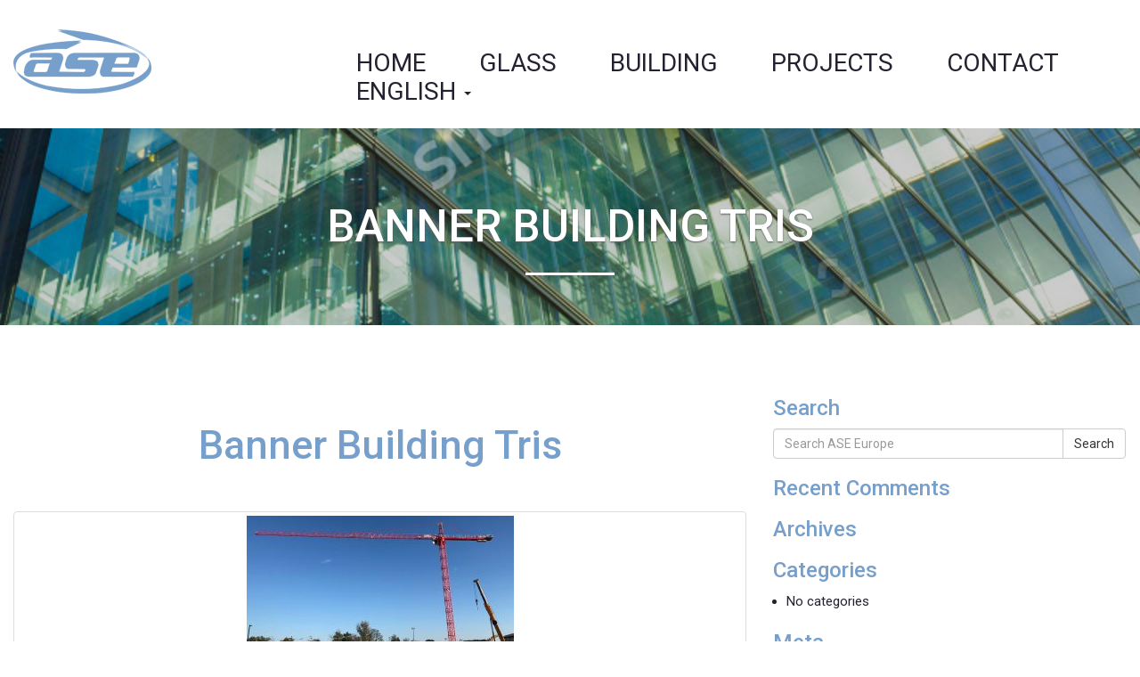

--- FILE ---
content_type: text/html; charset=UTF-8
request_url: https://ase-europe.com/building/banner-building-tris-3/
body_size: 29627
content:
<!DOCTYPE html>
<html class="no-js" lang="en-US">
<head>
  <meta charset="utf-8">
  <meta http-equiv="X-UA-Compatible" content="IE=edge">
  
  <meta name="viewport" content="width=device-width, initial-scale=1">

  <meta name='robots' content='index, follow, max-image-preview:large, max-snippet:-1, max-video-preview:-1' />
	<style>img:is([sizes="auto" i], [sizes^="auto," i]) { contain-intrinsic-size: 3000px 1500px }</style>
	
	<!-- This site is optimized with the Yoast SEO plugin v24.9 - https://yoast.com/wordpress/plugins/seo/ -->
	<title>banner building tris - ASE Europe</title>
	<link rel="canonical" href="https://ase-europe.com/building/banner-building-tris-3/" />
	<meta property="og:locale" content="en_US" />
	<meta property="og:type" content="article" />
	<meta property="og:title" content="banner building tris - ASE Europe" />
	<meta property="og:url" content="https://ase-europe.com/building/banner-building-tris-3/" />
	<meta property="og:site_name" content="ASE Europe" />
	<meta property="og:image" content="https://ase-europe.com/building/banner-building-tris-3" />
	<meta property="og:image:width" content="2113" />
	<meta property="og:image:height" content="1134" />
	<meta property="og:image:type" content="image/jpeg" />
	<meta name="twitter:card" content="summary_large_image" />
	<script type="application/ld+json" class="yoast-schema-graph">{"@context":"https://schema.org","@graph":[{"@type":"WebPage","@id":"https://ase-europe.com/building/banner-building-tris-3/","url":"https://ase-europe.com/building/banner-building-tris-3/","name":"banner building tris - ASE Europe","isPartOf":{"@id":"https://ase-europe.com/#website"},"primaryImageOfPage":{"@id":"https://ase-europe.com/building/banner-building-tris-3/#primaryimage"},"image":{"@id":"https://ase-europe.com/building/banner-building-tris-3/#primaryimage"},"thumbnailUrl":"https://ase-europe.com/wp-content/uploads/2016/07/banner-building-tris-2.jpg","datePublished":"2018-01-11T15:34:40+00:00","breadcrumb":{"@id":"https://ase-europe.com/building/banner-building-tris-3/#breadcrumb"},"inLanguage":"en-US","potentialAction":[{"@type":"ReadAction","target":["https://ase-europe.com/building/banner-building-tris-3/"]}]},{"@type":"ImageObject","inLanguage":"en-US","@id":"https://ase-europe.com/building/banner-building-tris-3/#primaryimage","url":"https://ase-europe.com/wp-content/uploads/2016/07/banner-building-tris-2.jpg","contentUrl":"https://ase-europe.com/wp-content/uploads/2016/07/banner-building-tris-2.jpg","width":2113,"height":1134},{"@type":"BreadcrumbList","@id":"https://ase-europe.com/building/banner-building-tris-3/#breadcrumb","itemListElement":[{"@type":"ListItem","position":1,"name":"Home","item":"https://ase-europe.com/"},{"@type":"ListItem","position":2,"name":"Building","item":"https://ase-europe.com/building/"},{"@type":"ListItem","position":3,"name":"banner building tris"}]},{"@type":"WebSite","@id":"https://ase-europe.com/#website","url":"https://ase-europe.com/","name":"ASE Europe","description":"","publisher":{"@id":"https://ase-europe.com/#organization"},"potentialAction":[{"@type":"SearchAction","target":{"@type":"EntryPoint","urlTemplate":"https://ase-europe.com/?s={search_term_string}"},"query-input":{"@type":"PropertyValueSpecification","valueRequired":true,"valueName":"search_term_string"}}],"inLanguage":"en-US"},{"@type":"Organization","@id":"https://ase-europe.com/#organization","name":"ASE Europe","alternateName":"ASE Europe","url":"https://ase-europe.com/","logo":{"@type":"ImageObject","inLanguage":"en-US","@id":"https://ase-europe.com/#/schema/logo/image/","url":"https://ase-europe.com/wp-content/uploads/2023/10/Schermafbeelding-2023-09-03-204848.png","contentUrl":"https://ase-europe.com/wp-content/uploads/2023/10/Schermafbeelding-2023-09-03-204848.png","width":199,"height":98,"caption":"ASE Europe"},"image":{"@id":"https://ase-europe.com/#/schema/logo/image/"}}]}</script>
	<!-- / Yoast SEO plugin. -->


<link rel='dns-prefetch' href='//ajax.googleapis.com' />
<script type="text/javascript">
/* <![CDATA[ */
window._wpemojiSettings = {"baseUrl":"https:\/\/s.w.org\/images\/core\/emoji\/16.0.1\/72x72\/","ext":".png","svgUrl":"https:\/\/s.w.org\/images\/core\/emoji\/16.0.1\/svg\/","svgExt":".svg","source":{"concatemoji":"\/wp-includes\/js\/wp-emoji-release.min.js?ver=6.8.3"}};
/*! This file is auto-generated */
!function(s,n){var o,i,e;function c(e){try{var t={supportTests:e,timestamp:(new Date).valueOf()};sessionStorage.setItem(o,JSON.stringify(t))}catch(e){}}function p(e,t,n){e.clearRect(0,0,e.canvas.width,e.canvas.height),e.fillText(t,0,0);var t=new Uint32Array(e.getImageData(0,0,e.canvas.width,e.canvas.height).data),a=(e.clearRect(0,0,e.canvas.width,e.canvas.height),e.fillText(n,0,0),new Uint32Array(e.getImageData(0,0,e.canvas.width,e.canvas.height).data));return t.every(function(e,t){return e===a[t]})}function u(e,t){e.clearRect(0,0,e.canvas.width,e.canvas.height),e.fillText(t,0,0);for(var n=e.getImageData(16,16,1,1),a=0;a<n.data.length;a++)if(0!==n.data[a])return!1;return!0}function f(e,t,n,a){switch(t){case"flag":return n(e,"\ud83c\udff3\ufe0f\u200d\u26a7\ufe0f","\ud83c\udff3\ufe0f\u200b\u26a7\ufe0f")?!1:!n(e,"\ud83c\udde8\ud83c\uddf6","\ud83c\udde8\u200b\ud83c\uddf6")&&!n(e,"\ud83c\udff4\udb40\udc67\udb40\udc62\udb40\udc65\udb40\udc6e\udb40\udc67\udb40\udc7f","\ud83c\udff4\u200b\udb40\udc67\u200b\udb40\udc62\u200b\udb40\udc65\u200b\udb40\udc6e\u200b\udb40\udc67\u200b\udb40\udc7f");case"emoji":return!a(e,"\ud83e\udedf")}return!1}function g(e,t,n,a){var r="undefined"!=typeof WorkerGlobalScope&&self instanceof WorkerGlobalScope?new OffscreenCanvas(300,150):s.createElement("canvas"),o=r.getContext("2d",{willReadFrequently:!0}),i=(o.textBaseline="top",o.font="600 32px Arial",{});return e.forEach(function(e){i[e]=t(o,e,n,a)}),i}function t(e){var t=s.createElement("script");t.src=e,t.defer=!0,s.head.appendChild(t)}"undefined"!=typeof Promise&&(o="wpEmojiSettingsSupports",i=["flag","emoji"],n.supports={everything:!0,everythingExceptFlag:!0},e=new Promise(function(e){s.addEventListener("DOMContentLoaded",e,{once:!0})}),new Promise(function(t){var n=function(){try{var e=JSON.parse(sessionStorage.getItem(o));if("object"==typeof e&&"number"==typeof e.timestamp&&(new Date).valueOf()<e.timestamp+604800&&"object"==typeof e.supportTests)return e.supportTests}catch(e){}return null}();if(!n){if("undefined"!=typeof Worker&&"undefined"!=typeof OffscreenCanvas&&"undefined"!=typeof URL&&URL.createObjectURL&&"undefined"!=typeof Blob)try{var e="postMessage("+g.toString()+"("+[JSON.stringify(i),f.toString(),p.toString(),u.toString()].join(",")+"));",a=new Blob([e],{type:"text/javascript"}),r=new Worker(URL.createObjectURL(a),{name:"wpTestEmojiSupports"});return void(r.onmessage=function(e){c(n=e.data),r.terminate(),t(n)})}catch(e){}c(n=g(i,f,p,u))}t(n)}).then(function(e){for(var t in e)n.supports[t]=e[t],n.supports.everything=n.supports.everything&&n.supports[t],"flag"!==t&&(n.supports.everythingExceptFlag=n.supports.everythingExceptFlag&&n.supports[t]);n.supports.everythingExceptFlag=n.supports.everythingExceptFlag&&!n.supports.flag,n.DOMReady=!1,n.readyCallback=function(){n.DOMReady=!0}}).then(function(){return e}).then(function(){var e;n.supports.everything||(n.readyCallback(),(e=n.source||{}).concatemoji?t(e.concatemoji):e.wpemoji&&e.twemoji&&(t(e.twemoji),t(e.wpemoji)))}))}((window,document),window._wpemojiSettings);
/* ]]> */
</script>
<link rel="stylesheet" href="/wp-content/plugins/litespeed-cache/assets/css/litespeed-dummy.css?ver=6.8.3">
<style id='wp-emoji-styles-inline-css' type='text/css'>

	img.wp-smiley, img.emoji {
		display: inline !important;
		border: none !important;
		box-shadow: none !important;
		height: 1em !important;
		width: 1em !important;
		margin: 0 0.07em !important;
		vertical-align: -0.1em !important;
		background: none !important;
		padding: 0 !important;
	}
</style>
<link rel="stylesheet" href="/wp-includes/css/dist/block-library/style.min.css?ver=6.8.3">
<style id='classic-theme-styles-inline-css' type='text/css'>
/*! This file is auto-generated */
.wp-block-button__link{color:#fff;background-color:#32373c;border-radius:9999px;box-shadow:none;text-decoration:none;padding:calc(.667em + 2px) calc(1.333em + 2px);font-size:1.125em}.wp-block-file__button{background:#32373c;color:#fff;text-decoration:none}
</style>
<style id='global-styles-inline-css' type='text/css'>
:root{--wp--preset--aspect-ratio--square: 1;--wp--preset--aspect-ratio--4-3: 4/3;--wp--preset--aspect-ratio--3-4: 3/4;--wp--preset--aspect-ratio--3-2: 3/2;--wp--preset--aspect-ratio--2-3: 2/3;--wp--preset--aspect-ratio--16-9: 16/9;--wp--preset--aspect-ratio--9-16: 9/16;--wp--preset--color--black: #000000;--wp--preset--color--cyan-bluish-gray: #abb8c3;--wp--preset--color--white: #ffffff;--wp--preset--color--pale-pink: #f78da7;--wp--preset--color--vivid-red: #cf2e2e;--wp--preset--color--luminous-vivid-orange: #ff6900;--wp--preset--color--luminous-vivid-amber: #fcb900;--wp--preset--color--light-green-cyan: #7bdcb5;--wp--preset--color--vivid-green-cyan: #00d084;--wp--preset--color--pale-cyan-blue: #8ed1fc;--wp--preset--color--vivid-cyan-blue: #0693e3;--wp--preset--color--vivid-purple: #9b51e0;--wp--preset--gradient--vivid-cyan-blue-to-vivid-purple: linear-gradient(135deg,rgba(6,147,227,1) 0%,rgb(155,81,224) 100%);--wp--preset--gradient--light-green-cyan-to-vivid-green-cyan: linear-gradient(135deg,rgb(122,220,180) 0%,rgb(0,208,130) 100%);--wp--preset--gradient--luminous-vivid-amber-to-luminous-vivid-orange: linear-gradient(135deg,rgba(252,185,0,1) 0%,rgba(255,105,0,1) 100%);--wp--preset--gradient--luminous-vivid-orange-to-vivid-red: linear-gradient(135deg,rgba(255,105,0,1) 0%,rgb(207,46,46) 100%);--wp--preset--gradient--very-light-gray-to-cyan-bluish-gray: linear-gradient(135deg,rgb(238,238,238) 0%,rgb(169,184,195) 100%);--wp--preset--gradient--cool-to-warm-spectrum: linear-gradient(135deg,rgb(74,234,220) 0%,rgb(151,120,209) 20%,rgb(207,42,186) 40%,rgb(238,44,130) 60%,rgb(251,105,98) 80%,rgb(254,248,76) 100%);--wp--preset--gradient--blush-light-purple: linear-gradient(135deg,rgb(255,206,236) 0%,rgb(152,150,240) 100%);--wp--preset--gradient--blush-bordeaux: linear-gradient(135deg,rgb(254,205,165) 0%,rgb(254,45,45) 50%,rgb(107,0,62) 100%);--wp--preset--gradient--luminous-dusk: linear-gradient(135deg,rgb(255,203,112) 0%,rgb(199,81,192) 50%,rgb(65,88,208) 100%);--wp--preset--gradient--pale-ocean: linear-gradient(135deg,rgb(255,245,203) 0%,rgb(182,227,212) 50%,rgb(51,167,181) 100%);--wp--preset--gradient--electric-grass: linear-gradient(135deg,rgb(202,248,128) 0%,rgb(113,206,126) 100%);--wp--preset--gradient--midnight: linear-gradient(135deg,rgb(2,3,129) 0%,rgb(40,116,252) 100%);--wp--preset--font-size--small: 13px;--wp--preset--font-size--medium: 20px;--wp--preset--font-size--large: 36px;--wp--preset--font-size--x-large: 42px;--wp--preset--spacing--20: 0.44rem;--wp--preset--spacing--30: 0.67rem;--wp--preset--spacing--40: 1rem;--wp--preset--spacing--50: 1.5rem;--wp--preset--spacing--60: 2.25rem;--wp--preset--spacing--70: 3.38rem;--wp--preset--spacing--80: 5.06rem;--wp--preset--shadow--natural: 6px 6px 9px rgba(0, 0, 0, 0.2);--wp--preset--shadow--deep: 12px 12px 50px rgba(0, 0, 0, 0.4);--wp--preset--shadow--sharp: 6px 6px 0px rgba(0, 0, 0, 0.2);--wp--preset--shadow--outlined: 6px 6px 0px -3px rgba(255, 255, 255, 1), 6px 6px rgba(0, 0, 0, 1);--wp--preset--shadow--crisp: 6px 6px 0px rgba(0, 0, 0, 1);}:where(.is-layout-flex){gap: 0.5em;}:where(.is-layout-grid){gap: 0.5em;}body .is-layout-flex{display: flex;}.is-layout-flex{flex-wrap: wrap;align-items: center;}.is-layout-flex > :is(*, div){margin: 0;}body .is-layout-grid{display: grid;}.is-layout-grid > :is(*, div){margin: 0;}:where(.wp-block-columns.is-layout-flex){gap: 2em;}:where(.wp-block-columns.is-layout-grid){gap: 2em;}:where(.wp-block-post-template.is-layout-flex){gap: 1.25em;}:where(.wp-block-post-template.is-layout-grid){gap: 1.25em;}.has-black-color{color: var(--wp--preset--color--black) !important;}.has-cyan-bluish-gray-color{color: var(--wp--preset--color--cyan-bluish-gray) !important;}.has-white-color{color: var(--wp--preset--color--white) !important;}.has-pale-pink-color{color: var(--wp--preset--color--pale-pink) !important;}.has-vivid-red-color{color: var(--wp--preset--color--vivid-red) !important;}.has-luminous-vivid-orange-color{color: var(--wp--preset--color--luminous-vivid-orange) !important;}.has-luminous-vivid-amber-color{color: var(--wp--preset--color--luminous-vivid-amber) !important;}.has-light-green-cyan-color{color: var(--wp--preset--color--light-green-cyan) !important;}.has-vivid-green-cyan-color{color: var(--wp--preset--color--vivid-green-cyan) !important;}.has-pale-cyan-blue-color{color: var(--wp--preset--color--pale-cyan-blue) !important;}.has-vivid-cyan-blue-color{color: var(--wp--preset--color--vivid-cyan-blue) !important;}.has-vivid-purple-color{color: var(--wp--preset--color--vivid-purple) !important;}.has-black-background-color{background-color: var(--wp--preset--color--black) !important;}.has-cyan-bluish-gray-background-color{background-color: var(--wp--preset--color--cyan-bluish-gray) !important;}.has-white-background-color{background-color: var(--wp--preset--color--white) !important;}.has-pale-pink-background-color{background-color: var(--wp--preset--color--pale-pink) !important;}.has-vivid-red-background-color{background-color: var(--wp--preset--color--vivid-red) !important;}.has-luminous-vivid-orange-background-color{background-color: var(--wp--preset--color--luminous-vivid-orange) !important;}.has-luminous-vivid-amber-background-color{background-color: var(--wp--preset--color--luminous-vivid-amber) !important;}.has-light-green-cyan-background-color{background-color: var(--wp--preset--color--light-green-cyan) !important;}.has-vivid-green-cyan-background-color{background-color: var(--wp--preset--color--vivid-green-cyan) !important;}.has-pale-cyan-blue-background-color{background-color: var(--wp--preset--color--pale-cyan-blue) !important;}.has-vivid-cyan-blue-background-color{background-color: var(--wp--preset--color--vivid-cyan-blue) !important;}.has-vivid-purple-background-color{background-color: var(--wp--preset--color--vivid-purple) !important;}.has-black-border-color{border-color: var(--wp--preset--color--black) !important;}.has-cyan-bluish-gray-border-color{border-color: var(--wp--preset--color--cyan-bluish-gray) !important;}.has-white-border-color{border-color: var(--wp--preset--color--white) !important;}.has-pale-pink-border-color{border-color: var(--wp--preset--color--pale-pink) !important;}.has-vivid-red-border-color{border-color: var(--wp--preset--color--vivid-red) !important;}.has-luminous-vivid-orange-border-color{border-color: var(--wp--preset--color--luminous-vivid-orange) !important;}.has-luminous-vivid-amber-border-color{border-color: var(--wp--preset--color--luminous-vivid-amber) !important;}.has-light-green-cyan-border-color{border-color: var(--wp--preset--color--light-green-cyan) !important;}.has-vivid-green-cyan-border-color{border-color: var(--wp--preset--color--vivid-green-cyan) !important;}.has-pale-cyan-blue-border-color{border-color: var(--wp--preset--color--pale-cyan-blue) !important;}.has-vivid-cyan-blue-border-color{border-color: var(--wp--preset--color--vivid-cyan-blue) !important;}.has-vivid-purple-border-color{border-color: var(--wp--preset--color--vivid-purple) !important;}.has-vivid-cyan-blue-to-vivid-purple-gradient-background{background: var(--wp--preset--gradient--vivid-cyan-blue-to-vivid-purple) !important;}.has-light-green-cyan-to-vivid-green-cyan-gradient-background{background: var(--wp--preset--gradient--light-green-cyan-to-vivid-green-cyan) !important;}.has-luminous-vivid-amber-to-luminous-vivid-orange-gradient-background{background: var(--wp--preset--gradient--luminous-vivid-amber-to-luminous-vivid-orange) !important;}.has-luminous-vivid-orange-to-vivid-red-gradient-background{background: var(--wp--preset--gradient--luminous-vivid-orange-to-vivid-red) !important;}.has-very-light-gray-to-cyan-bluish-gray-gradient-background{background: var(--wp--preset--gradient--very-light-gray-to-cyan-bluish-gray) !important;}.has-cool-to-warm-spectrum-gradient-background{background: var(--wp--preset--gradient--cool-to-warm-spectrum) !important;}.has-blush-light-purple-gradient-background{background: var(--wp--preset--gradient--blush-light-purple) !important;}.has-blush-bordeaux-gradient-background{background: var(--wp--preset--gradient--blush-bordeaux) !important;}.has-luminous-dusk-gradient-background{background: var(--wp--preset--gradient--luminous-dusk) !important;}.has-pale-ocean-gradient-background{background: var(--wp--preset--gradient--pale-ocean) !important;}.has-electric-grass-gradient-background{background: var(--wp--preset--gradient--electric-grass) !important;}.has-midnight-gradient-background{background: var(--wp--preset--gradient--midnight) !important;}.has-small-font-size{font-size: var(--wp--preset--font-size--small) !important;}.has-medium-font-size{font-size: var(--wp--preset--font-size--medium) !important;}.has-large-font-size{font-size: var(--wp--preset--font-size--large) !important;}.has-x-large-font-size{font-size: var(--wp--preset--font-size--x-large) !important;}
:where(.wp-block-post-template.is-layout-flex){gap: 1.25em;}:where(.wp-block-post-template.is-layout-grid){gap: 1.25em;}
:where(.wp-block-columns.is-layout-flex){gap: 2em;}:where(.wp-block-columns.is-layout-grid){gap: 2em;}
:root :where(.wp-block-pullquote){font-size: 1.5em;line-height: 1.6;}
</style>
<link rel="stylesheet" href="/wp-content/plugins/contact-form-7/includes/css/styles.css?ver=5.6.4">
<link rel="stylesheet" href="/wp-content/plugins/sitepress-multilingual-cms/templates/language-switchers/legacy-list-horizontal/style.min.css?ver=1">
<style id='wpml-legacy-horizontal-list-0-inline-css' type='text/css'>
.wpml-ls-statics-shortcode_actions{background-color:#eeeeee;}.wpml-ls-statics-shortcode_actions, .wpml-ls-statics-shortcode_actions .wpml-ls-sub-menu, .wpml-ls-statics-shortcode_actions a {border-color:#cdcdcd;}.wpml-ls-statics-shortcode_actions a, .wpml-ls-statics-shortcode_actions .wpml-ls-sub-menu a, .wpml-ls-statics-shortcode_actions .wpml-ls-sub-menu a:link, .wpml-ls-statics-shortcode_actions li:not(.wpml-ls-current-language) .wpml-ls-link, .wpml-ls-statics-shortcode_actions li:not(.wpml-ls-current-language) .wpml-ls-link:link {color:#444444;background-color:#ffffff;}.wpml-ls-statics-shortcode_actions .wpml-ls-sub-menu a:hover,.wpml-ls-statics-shortcode_actions .wpml-ls-sub-menu a:focus, .wpml-ls-statics-shortcode_actions .wpml-ls-sub-menu a:link:hover, .wpml-ls-statics-shortcode_actions .wpml-ls-sub-menu a:link:focus {color:#000000;background-color:#eeeeee;}.wpml-ls-statics-shortcode_actions .wpml-ls-current-language > a {color:#444444;background-color:#ffffff;}.wpml-ls-statics-shortcode_actions .wpml-ls-current-language:hover>a, .wpml-ls-statics-shortcode_actions .wpml-ls-current-language>a:focus {color:#000000;background-color:#eeeeee;}
</style>
<link rel="stylesheet" href="/wp-content/plugins/sitepress-multilingual-cms/templates/language-switchers/menu-item/style.min.css?ver=1">
<link rel="stylesheet" href="/wp-content/themes/ase/assets/css/main.min.css?ver=c1a58eb4baaf24c3771085df3d54ff8d">
<link rel="stylesheet" href="/wp-content/themes/ase/assets/css/app.css?ver=c1a58eb4baaf24c3771085df3d54ff8d">
<script type="text/javascript" id="wpml-cookie-js-extra">
/* <![CDATA[ */
var wpml_cookies = {"wp-wpml_current_language":{"value":"en","expires":1,"path":"\/"}};
var wpml_cookies = {"wp-wpml_current_language":{"value":"en","expires":1,"path":"\/"}};
/* ]]> */
</script>
<script type="text/javascript" src="/wp-content/plugins/sitepress-multilingual-cms/res/js/cookies/language-cookie.js?ver=484900" id="wpml-cookie-js" defer="defer" data-wp-strategy="defer"></script>
<script type="text/javascript" src="/wp-content/themes/ase/assets/js/vendor/modernizr-2.7.0.min.js" id="modernizr-js"></script>
<script type="text/javascript" src="//ajax.googleapis.com/ajax/libs/jquery/1.11.0/jquery.min.js" id="jquery-js"></script>
<link rel="https://api.w.org/" href="https://ase-europe.com/wp-json/" /><link rel="alternate" title="JSON" type="application/json" href="https://ase-europe.com/wp-json/wp/v2/media/445" /><link rel="alternate" title="oEmbed (JSON)" type="application/json+oembed" href="https://ase-europe.com/wp-json/oembed/1.0/embed?url=https%3A%2F%2Fase-europe.com%2Fbuilding%2Fbanner-building-tris-3%2F" />
<link rel="alternate" title="oEmbed (XML)" type="text/xml+oembed" href="https://ase-europe.com/wp-json/oembed/1.0/embed?url=https%3A%2F%2Fase-europe.com%2Fbuilding%2Fbanner-building-tris-3%2F&#038;format=xml" />
<meta name="generator" content="WPML ver:4.8.4 stt:1,4;" />

        <style>
            .wuc-overlay{ background-image: url('http://ase-europe.com/wp-content/plugins/wp-construction-mode//inc/img/construction.jpg'); }
            #wuc-wrapper #wuc-box h2.title,
            #wuc-box .subtitle,
            #defaultCountdown,
            #defaultCountdown span{ color: #fff }
        </style>
        <script>window.jQuery || document.write('<script src="https://ase-europe.com/wp-content/themes/ase/assets/js/vendor/jquery-1.11.0.min.js"><\/script>')</script>
		<style type="text/css" id="wp-custom-css">
			/*
You can add your own CSS here.

Click the help icon above to learn more.
*/

.detail {
    opacity: 0 !important;
}
.email a {
    margin-left: 10px;
}
.privacy-pad {
    padding: 10px 0;
    display: inline-block;
}		</style>
		
  <link rel="alternate" type="application/rss+xml" title="ASE Europe Feed" href="https://ase-europe.com/feed/">
  </head>
<body class="attachment wp-singular attachment-template-default attachmentid-445 attachment-jpeg wp-theme-ase banner-building-tris-3">

  <!--[if lt IE 8]>
    <div class="alert alert-warning">
      You are using an <strong>outdated</strong> browser. Please <a href="http://browsehappy.com/">upgrade your browser</a> to improve your experience.    </div>
  <![endif]-->

  <div class="header">
  <div class="container">
    <div class="row">
      <div class="col-sm-3">
        <div class="logo"><a href="https://ase-europe.com/"><img src="https://ase-europe.com/wp-content/themes/ase/assets/img/logo.png" alt="ASE Europe"></a></div>
      </div>
      <div class="col-sm-9">
        <nav class="navbar navbar-default col-xs-12" role="navigation">
          <div class="container-fluid">
            <!-- Brand and toggle get grouped for better mobile display -->
            <div class="navbar-header">
              <button type="button" class="navbar-toggle collapsed" data-toggle="collapse" data-target="#bs-example-navbar-collapse-1"> <span class="sr-only">Toggle navigation</span>
              <p class="menu-name">MENU</p>
              <div class="menu-icn"> <span class="icon-bar"></span> <span class="icon-bar"></span> <span class="icon-bar"></span> </div>
              </button>
            </div>
            <!-- Collect the nav links, forms, and other content for toggling -->
            <div class="collapse navbar-collapse" id="bs-example-navbar-collapse-1">
              <ul id="menu-primary-navigation" class="nav navbar-nav"><li class="menu-home"><a href="https://ase-europe.com/">Home</a></li>
<li class="menu-glass"><a href="https://ase-europe.com/glass/">Glass</a></li>
<li class="menu-building"><a href="https://ase-europe.com/building/">Building</a></li>
<li class="menu-projects"><a href="https://ase-europe.com/projects/">Projects</a></li>
<li class="menu-contact"><a href="https://ase-europe.com/contact/">Contact</a></li>
<li class="wpml-ls-slot-3 wpml-ls-item wpml-ls-item-en wpml-ls-current-language wpml-ls-menu-item wpml-ls-first-item dropdown menu-english"><a class="dropdown-toggle" data-toggle="dropdown" data-target="#" href="https://ase-europe.com/building/banner-building-tris-3/" role="menuitem"><span class="wpml-ls-native" lang="en">English</span> <b class="caret"></b></a>
<ul class="dropdown-menu">
	<li class="wpml-ls-slot-3 wpml-ls-item wpml-ls-item-fr wpml-ls-menu-item wpml-ls-last-item menu-francais-french"><a href="https://ase-europe.com/?lang=fr" title="Switch to French(Français)" aria-label="Switch to French(Français)" role="menuitem"><span class="wpml-ls-native" lang="fr">Français</span><span class="wpml-ls-display"><span class="wpml-ls-bracket"> (</span>French<span class="wpml-ls-bracket">)</span></span></a></li>
</ul>
</li>
</ul>            </div>
            <!-- /.navbar-collapse -->
          </div>
          <!-- /.container-fluid -->
        </nav>
      </div>
    </div>
  </div>
</div>
      <div class="banner" style="background:url(https://ase-europe.com/wp-content/uploads/2017/04/Glass-banner.jpg) no-repeat center top;">
    <div class="banner-overly"></div>
  	  <div class="caption">
      	<p class="banner_title1">banner building tris</p>
      </div>	
  </div>
      <div class="wrap container" role="document">
    <div class="content row">
      <main class="main col-sm-8" role="main">
        <center>
  <h1>
    banner building tris  </h1>
</center>
  <p class="attachment"><a class="thumbnail img-thumbnail" href='https://ase-europe.com/wp-content/uploads/2016/07/banner-building-tris-2.jpg'><img decoding="async" width="300" height="161" src="https://ase-europe.com/wp-content/uploads/2016/07/banner-building-tris-2-300x161.jpg" class="attachment-medium size-medium" alt="" srcset="https://ase-europe.com/wp-content/uploads/2016/07/banner-building-tris-2-300x161.jpg 300w, https://ase-europe.com/wp-content/uploads/2016/07/banner-building-tris-2-768x412.jpg 768w, https://ase-europe.com/wp-content/uploads/2016/07/banner-building-tris-2-1024x550.jpg 1024w" sizes="(max-width: 300px) 100vw, 300px" /></a></p>
        </main><!-- /.main -->
              <aside class="sidebar col-sm-4" role="complementary">
          <section class="widget search-2 widget_search"><h3>Search</h3><form role="search" method="get" class="search-form form-inline" action="https://ase-europe.com/">
  <div class="input-group">
    <input type="search" value="" name="s" class="search-field form-control" placeholder="Search ASE Europe">
    <label class="hide">Search for:</label>
    <span class="input-group-btn">
      <button type="submit" class="search-submit btn btn-default">Search</button>
    </span>
  </div>
</form>
</section><section class="widget recent-comments-2 widget_recent_comments"><h3>Recent Comments</h3><ul id="recentcomments"></ul></section><section class="widget archives-2 widget_archive"><h3>Archives</h3>
			<ul>
							</ul>

			</section><section class="widget categories-2 widget_categories"><h3>Categories</h3>
			<ul>
				<li class="cat-item-none">No categories</li>			</ul>

			</section><section class="widget meta-2 widget_meta"><h3>Meta</h3>
		<ul>
						<li><a rel="nofollow" href="https://ase-europe.com/wp-login.php">Log in</a></li>
			<li><a href="https://ase-europe.com/feed/">Entries feed</a></li>
			<li><a href="https://ase-europe.com/comments/feed/">Comments feed</a></li>

			<li><a href="https://wordpress.org/">WordPress.org</a></li>
		</ul>

		</section>        </aside><!-- /.sidebar -->
          </div><!-- /.content -->
  </div><!-- /.wrap -->

  <div class="footer">

<div class="f_contact">

  <div class="container">

    <div class="row">

      <section class="widget text-2 widget_text">			<div class="textwidget"><div class="col-sm-4">
<div class="address"><img src="https://ase-europe.com/wp-content/uploads/2017/04/address-icon.png" /><span>ASE Europe</span></div>
</div>

<div class="col-sm-4">
<div class="address"><img src="https://ase-europe.com/wp-content/uploads/2017/04/phone-icon.png" /><span><a href="tel:+32-3-221-62-62">+32 3 221 62 62</span></a></div>
</div>

<div class="col-sm-4">
<div class="address"><img src="https://ase-europe.com/wp-content/uploads/2017/04/email-icon.png" /><span><a href="mailto:asee@ase-europe.com">asee@ase-europe.com</a></span></div>
</div></div>
		</section>
</div>

</div></div>



  <div class="container">

    <div class="row">

      <div class="col-sm-12"> <div class="copyright">2025, ASE Europe. All Rights Reserved. Website by <a href="http://www.designaid.be/" target="">Designaid</a>. <a href="/privacy-policy/">Privacy Policy</a> </div></div>

    </div>

  </div>

</div>



<script type="speculationrules">
{"prefetch":[{"source":"document","where":{"and":[{"href_matches":"\/*"},{"not":{"href_matches":["\/wp-*.php","\/wp-admin\/*","\/wp-content\/uploads\/*","\/wp-content\/*","\/wp-content\/plugins\/*","\/wp-content\/themes\/ase\/*","\/*\\?(.+)"]}},{"not":{"selector_matches":"a[rel~=\"nofollow\"]"}},{"not":{"selector_matches":".no-prefetch, .no-prefetch a"}}]},"eagerness":"conservative"}]}
</script>
<script type="text/javascript" src="/wp-content/plugins/contact-form-7/includes/swv/js/index.js?ver=5.6.4" id="swv-js"></script>
<script type="text/javascript" id="contact-form-7-js-extra">
/* <![CDATA[ */
var wpcf7 = {"api":{"root":"https:\/\/ase-europe.com\/wp-json\/","namespace":"contact-form-7\/v1"},"cached":"1"};
/* ]]> */
</script>
<script type="text/javascript" src="/wp-content/plugins/contact-form-7/includes/js/index.js?ver=5.6.4" id="contact-form-7-js"></script>
<script type="text/javascript" src="/wp-content/themes/ase/assets/js/scripts.min.js?ver=0fc6af96786d8f267c8686338a34cd38" id="roots_scripts-js"></script>


</body>
</html>


<!-- Page supported by LiteSpeed Cache 7.6.2 on 2025-11-18 19:22:35 -->

--- FILE ---
content_type: text/css
request_url: https://ase-europe.com/wp-content/themes/ase/assets/css/app.css?ver=c1a58eb4baaf24c3771085df3d54ff8d
body_size: 10457
content:
@charset "utf-8";
/* CSS Document */
@import url('https://fonts.googleapis.com/css?family=Roboto:300,400,500,700');
.container {width: 100%; max-width: 1400px;}
body {font-family: 'Roboto', sans-serif;  font-size: 15px; color:#262131; font-weight: 400;}
img{max-width:100%;}
p{line-height:20px;}
hr {border-color:#779FCC; width:80%;}
ul, ol{padding:0; margin:0; padding-left:15px;}
ul li, ol li {line-height:25px; }
a {color:#003f84;}
a:hover {color:#182a37; text-decoration:none;}
a:focus{outline:none; color:#0b274f;}
h1, h2, h3, h4, h5{text-transform:capitalize; color:#779FCC;}


.header {width:100%; display:inline-block; background:#fff; font-size:16px;}
.logo{margin:33px 0;}
.container-fluid, .collapse.navbar-collapse {padding:0;}
.navbar-default .navbar-nav > li > a {color: #262131; padding:6px 10px; text-transform:uppercase; font-size:28px; margin:0 0 0 40px;}
.navbar {border:0; border-radius:0; margin:55px 0 0; float:right; background:none; width:auto;}
.navbar-default .navbar-nav > li > a:hover, .navbar-default .navbar-nav > li > a:focus, .navbar-nav > li:active > a {color: #779FCC;}
.navbar-default .navbar-nav > .active > a, .navbar-default .navbar-nav > .active > a:hover, .navbar-default .navbar-nav > .active > a:focus {color: #779FCC; background:none;}
.language {color:#fff; margin:63px 0 0; display:inline-block; float:right;}
.language{display:none;}
.language a {color:#fff;}
.language a:hover {color:#003f84; text-decoration:none;}
.language .active {color: #003f84;}
.banner{width:100%; height:221px; background:url(../img/banner1-bg.jpg) no-repeat top center; text-align:center; margin-bottom: 60px; position: relative;}
.home .banner{height:598px; margin-bottom: 0;}
.banner .caption {position: relative;}
.banner_title1 {color: #ffffff; font-weight: 500; display: inline-block; font-size: 50px; line-height: 50px; margin: auto; padding: 15px 50px; position: relative; text-align: center; top: 70px; text-transform:uppercase; text-shadow: 0 1px 2px #5d5d5d;}

.banner_title2 { position: relative; text-align: center; top: 75px; display:block; color:#fff; background:rgba(255,255,255,0.4); font-size:30px; margin:auto; line-height: 40px; width:400px; padding:40px; text-transform:none; text-shadow: 0 1px 2px #494949;}

.tp-caption.bannermaintitle {left: 25% !important; top:0 !important; }
.tp-caption.bannersubtitle { left: 27.5% !important; top:105px !important; }

.content h1{margin:50px 0; font-size:45px;}
.content h2{margin:46px 0 43px; font-size:30px; font-weight:normal;}
.content h2 a{margin:20px 0; font-size:30px; text-transform: uppercase; color: #779fcc;}
.content h2 a:hover {color: #262131; text-decoration: none;}
.product_box{margin:0 12px; overflow: hidden;}

.product_box img {
    -webkit-transition: transform 0.4s ease-in-out 0.05s;
    -moz-transition: transform 0.4s ease-in-out 0.05s;
    -ms-transition: transform 0.4s ease-in-out 0.05s;
    -o-transition: transform 0.4s ease-in-out 0.05s;
    -webkit-backface-visibility: hidden;
    backface-visibility: hidden;
    image-rendering: optimizeQuality;
    vertical-align: middle;
    max-width: 100%;
}
.product_box:hover img {
    -webkit-transform: scale3d(1.1, 1.1, 1) rotate(0.0001deg);
    transform: scale3d(1.1, 1.1, 1) rotate(0.0001deg);
  }

.wrap.container{min-height:250px;}

.footer{padding:0; background:#779FCC; text-align:center; color:#fff; margin-top:50px; line-height:25px;}
.footer a{color:#fff;}
.footer a:hover{color:#262131;}
.f_contact {background: #f8f8f9;padding: 30px 0; color: #779fcc; font-size: 22px;}
.f_contact span {display: block; margin: 20px 0 0;}
.f_contact a{color: #779fcc; text-decoration: none;}
.f_contact a:hover{color: #262131;}
.copyright{padding: 30px 0;}

.product_block h2 {margin:20px 0 0;}
.product_block h2 a{font-size:22px; text-transform:none;font-size: 28px;font-weight: 500;}
.product_block {position: relative; margin-bottom:30px;}
.detail {opacity:1; background-color: rgba(255, 255, 255, 0.7);  bottom: 0;  left: 0;  padding: 0;  position: absolute;  right: 0;  text-align: center;  top: 0; }
.detail a {border: 1px solid #ffffff; color: #ffffff; display: inline-block; font-size: 18px; padding: 10px 30px;}
.detail a:hover{background:rgba(0, 38, 86, 0.5); }
.product_img{overflow: hidden;  position: relative;}
.product_img:hover .detail {background-color:transparent; opacity:0; display: none;}
.see_btn {margin-top: 29%;}
.contact_box span{display:block; margin-bottom:30px; line-height:32px; color:#003f84; font-size:21px;}
.contact_box span a{color:#003f84;}
.contact_box span a:hover{text-decoration:underline;}
.man_icon, .phone_icon, .email_icon {padding-left:50px; height:32px;}
.man_icon {background:url(../img/man-icon.png) no-repeat left center;}
.phone_icon {background:url(../img/phone-icon.png) no-repeat left center;}
.email_icon {background:url(../img/email-icon.png) no-repeat left center;}
.contact_form input[type="text"],.contact_form input[type="email"] {border-radius:0; border:solid 1px #0a3d78; margin-bottom:20px; height:50px; font-size:21px; color:#0a3d78;}
.contact_form textarea {border-radius:0; border:solid 1px #0a3d78; margin-bottom:20px; font-size:21px; color:#0a3d78; max-height: 150px;}
.contact_form input[type="submit"]{background:#779FCC; color:#fff; width:auto; padding:16px 40px; display:inline-block; border:0; border-radius:0; font-size:20px; line-height:25px; height:auto;}
.contact_form input[type="submit"]:hover{background:#003f84;}
.contact_form .form-control:-moz-placeholder {color:#779fcc}
.contact_form .form-control::-moz-placeholder {color:#779fcc;}
.contact_form .form-control:-ms-input-placeholder {color:#779fcc;}
.contact_form .form-control::-webkit-input-placeholder {color:#779fcc;}

.leftside h1 {font-size: 40px;font-weight: 500;margin-bottom: 50px;margin-top: 0;padding: 0;}
.leftside ul li{font-size:18px; line-height:25px; list-style:none; margin-bottom:10px;}
.leftside ul { padding: 0;}
.leftside ul li a {color: #262131;font-size: 22px;font-weight: 500;line-height: 30px;}
.leftside ul li a:hover, .leftside ul li.active a {color: #779fcc; text-decoration: none;}
.product_details h1{font-size:30px; text-transform:none; margin-bottom:15px;}
.product_details_text h1 {margin-top: 20px;}
.product_details_text p{color: #95989a;}
.product_details h2{font-size:19px; text-transform:none; margin-bottom:5px; font-weight:bold;}
/*.product_details p{color:#003399; line-height:35px; font-size:19px;}*/
.product_details ul {padding:10px 0 0 15px;}
.product_details ul li,.product_details p{line-height:24px; font-size:18px;}
.product_details .attachment-large.wp-post-image {width: 100%; height:auto; margin-bottom:15px; }
.product_details {
  margin-top: 57px;
}
.leftside {
  margin-top: 50px;
}
.banner-overly {
  background: rgba(0, 0, 0, 0.2) none repeat scroll 0 0;
  height: 100%;
  position: absolute;
  width: 100%;
}
.alignleft {  margin-right: 15px;}
.alignright {  margin-left: 15px;}
.banner_title1:before {
  background: #ffffff;
  bottom: -15px;
  content: "";
  height: 3px;
  left: 50%;
  margin-left: -50px;
  position: absolute;
  width: 100px;
}
.home .banner_title1:before {display: none;}
.form-inline .form-control {width: 100%;}
.form-inline .form-group {
    display: block;
}

/*@media (max-width:1024px){
.tp-caption.bannersubtitle {left: 23% !important;top: 80px !important;}
}
@media (max-width:980px){
.tp-caption.bannersubtitle {left: 21.5% !important;}
}
@media (max-width:800px){
.tp-caption.bannermaintitle{left: 22% !important;}	
.tp-caption.bannersubtitle {left: 11.5% !important;}
}
@media (max-width:768px){
.tp-caption.bannersubtitle { left: 10.5% !important; top: 60px !important;}	
}*/
.product_box img,.product_img img {width: 100%; height:auto;}
.inner-top-content {
  font-size: 30px;
  margin-bottom: 60px;
  text-align: center;
}
.inner-top-content p {
  line-height: 40px;
}

.contact .f_contact {display: none;}
.phone, .email {
  margin-bottom: 40px;
  text-align: center;
}
.phone span, .email span {
  display: block;
  font-size: 22px;
  margin: 10px 0 0;
}
.email span {margin: 0;}
.phone a, .email a {color: #779fcc; font-weight: 300;}
.phone a:hover, .email a:hover {color: #262131;}
.con-address {
  color: #779fcc;
  font-size: 22px;
  text-align: center; font-weight: 300;}


@media only screen and (max-width: 1024px) {
.navbar-default .navbar-nav > li > a {font-size: 24px;margin: 0 0 0 15px;}
}
@media only screen and (max-width: 991px) {
.navbar-default .navbar-nav > li > a {font-size: 20px;margin: 0 0 0 3px;}
}

@media only screen and (max-width: 767px) {
.menu-name {color: #ffffff; float: left; font-weight: 700; margin: 0;}
.menu-icn {float: right; margin: 3px 0 0;}
.navbar-toggle .icon-bar { background: #fff;}
.navbar-toggle{width:100%; margin:8px auto 0; display:block; float:none; background:#262131; border:0;}
.navbar-default .navbar-toggle .icon-bar {background-color: #fff;}
.navbar-default .navbar-toggle:hover, .navbar-default .navbar-toggle:focus {background-color: #262131;}
.navbar-collapse{border:0; box-shadow:none;}
.navbar-nav{margin:0; padding:0; background:#fff;}
.navbar-default .navbar-nav > li > a { color: #0F0F0F; background:none; padding:5px 0;}
.navbar{width:100%; margin:auto auto 10px; border:0;}
.navbar-default {background:none;}
.navbar-collapse.collapse.in{padding:0;}
.container-fluid{padding-left:15px; padding-right:15px;}
.navbar {display:inline-block; margin-bottom:0;}
.navbar-default .navbar-nav > li > a {margin-top: 0;}

.logo {margin: 10px 0 5px; text-align: center;}
.language {margin: 20px 13px 20px 0;}
.navbar-default .navbar-nav > .active > a, .navbar-default .navbar-nav > .active > a:hover, .navbar-default .navbar-nav > .active > a:focus {border: 0 none;}
.banner_title1 {font-size: 50px;}
.banner_title2 {width: auto;}
.footer{ margin-top:30px;}
.product_box img,.product_img img {width: 100%; height:auto;}
.f_contact .col-sm-4 {
  margin-bottom: 35px;
}	
.navbar-default .navbar-nav > li > a {
  font-size: 20px;
  margin: 0 0 0 10px;
}
.navbar-nav {margin: 15px 0;}
/*.tp-caption.bannersubtitle { left: 1.5% !important;top: 40px !important;}*/
}


@media only screen and (max-width: 360px) {
/*.tp-caption.bannersubtitle .banner_title2 {top: 105px !important; width: 360px !important;left: -5px !important; line-height: 18px !important;}*/
.banner_title1 {font-size: 35px; padding: 15px 20px;}
.banner_title2 {font-size: 20px; line-height: 30px;}
.product_box {margin: 0;}
.content h1 {margin: 30px 0;}
}